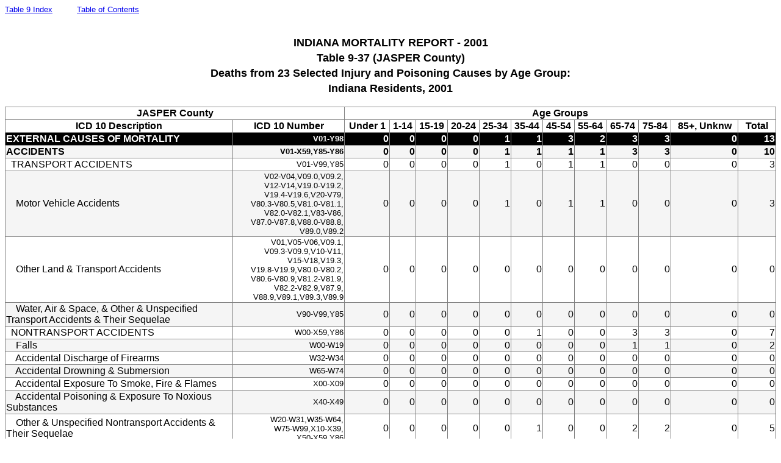

--- FILE ---
content_type: text/html; charset=UTF-8
request_url: https://secure.in.gov/health/reports/mortality/2001/Table09/tbl09_37.html
body_size: 2695
content:
<!DOCTYPE HTML PUBLIC "-//W3C//DTD HTML 3.2 Final//EN">


<HTML>
<!-- Generated by SAS Software -->
<!-- Http://www.sas.com -->
<HEAD>
<TITLE>Table 9-37 - JASPER County Deaths from 23 Selected Injury and Poisoning Causes by Age Group:JASPER County Residents, 2001</TITLE>
<META http-equiv="Content-type" content="text/html;  charset=windows-1252">
</HEAD>
<BODY onLoad="startup()" onUnload="shutdown()" bgcolor=#FFFFFF      Summary = 'This table shows total and age detail for mortality by external cause in JASPER County for the year 2001. For questions,  call (317) 233-7349.  Section 508 Web Alternate Format - If you are experiencing difficulty accessing any table of this report, please call  (317) 233-7349 or e-mail us at data-analysis@isdh.in.gov and we will do our best to provide you with the information you require.  Created on  March 20, 2003 at 9:39:41.59.' >
<p><small><font  face="arial"><a href="../tbl_09_index.htm">Table 9 Index</a>&nbsp;&nbsp;&nbsp;&nbsp;&nbsp;&nbsp;&nbsp;&nbsp;&nbsp; <a href="../toc.htm">Table of Contents</a>&nbsp;</font></small></p><SCRIPT LANGUAGE="JavaScript">
<!-- 
// This script is to load all object onLoad() functions 
function startup(){ }
function shutdown(){ }
//-->
</SCRIPT>

<A NAME="IDX">&nbsp;</A>
<CENTER>
 
<TABLE  width=100%>
<TR>
 <TD ALIGN=CENTER><font  face="arial" size="4"><b>INDIANA MORTALITY REPORT - 2001</b></font></TD>
</TR>
<TR>
 <TD ALIGN=CENTER nowrap><font  face="arial" size="4"><b>Table 9-37 (JASPER County)</b></font></TD>
</TR>
<TR>
 <TD ALIGN=CENTER><font  face="arial" size="4"><b>Deaths from 23 Selected Injury and Poisoning Causes by Age Group:</b></font></TD>
</TR>
<TR>
 <TD ALIGN=CENTER><font  face="arial" size="4"><b>Indiana Residents, 2001</b></font></TD>
</TR>
</TABLE>
</CENTER>
<P>
<CENTER>
<font  face="ARIAL"> 
<TABLE  cellspacing=0 cellpadding=1 rules=all frame=Box border=1 width=100%>
<thead>
<TR>
 <TD COLSPAN=2 ALIGN=CENTER><font  size="3"><b>JASPER County</b></font></TD>
 <TD COLSPAN=12 ALIGN=CENTER><font  size="3"><b>Age Groups</b></font></TD>
</TR>
<TR>
 <TD ALIGN=CENTER><font  size="3"><b>ICD 10 Description</b></font></TD>
 <TD ALIGN=CENTER><font  size="3"><b>ICD 10 Number</b></font></TD>
 <TD ALIGN=CENTER><font  size="3"><b>Under 1</b></font></TD>
 <TD ALIGN=CENTER nowrap><font  size="3"><b>1-14</b></font></TD>
 <TD ALIGN=CENTER nowrap><font  size="3"><b>15-19</b></font></TD>
 <TD ALIGN=CENTER nowrap><font  size="3"><b>20-24</b></font></TD>
 <TD ALIGN=CENTER nowrap><font  size="3"><b>25-34</b></font></TD>
 <TD ALIGN=CENTER nowrap><font  size="3"><b>35-44</b></font></TD>
 <TD ALIGN=CENTER nowrap><font  size="3"><b>45-54</b></font></TD>
 <TD ALIGN=CENTER nowrap><font  size="3"><b>55-64</b></font></TD>
 <TD ALIGN=CENTER nowrap><font  size="3"><b>65-74</b></font></TD>
 <TD ALIGN=CENTER nowrap><font  size="3"><b>75-84</b></font></TD>
 <TD ALIGN=CENTER><font  size="3"><b>85+, Unknw</b></font></TD>
 <TD ALIGN=CENTER><font  size="3"><b>Total</b></font></TD>
</TR>
</thead>
<tbody>
<TR>
 <TD ALIGN=LEFT WIDTH=370 bgcolor="#000000"><font  color="#FFFFFF"><b>EXTERNAL CAUSES OF MORTALITY</b></font></TD>
 <TD ALIGN=RIGHT WIDTH=180 bgcolor="#000000"><font  size="2" color="#FFFFFF"><b>V01-Y98</b></font></TD>
 <TD ALIGN=RIGHT WIDTH=40 bgcolor="#000000"><font  color="#FFFFFF"><b>     0</b></font></TD>
 <TD ALIGN=RIGHT WIDTH=40 bgcolor="#000000"><font  color="#FFFFFF"><b>     0</b></font></TD>
 <TD ALIGN=RIGHT WIDTH=40 bgcolor="#000000"><font  color="#FFFFFF"><b>     0</b></font></TD>
 <TD ALIGN=RIGHT WIDTH=40 bgcolor="#000000"><font  color="#FFFFFF"><b>     0</b></font></TD>
 <TD ALIGN=RIGHT WIDTH=40 bgcolor="#000000"><font  color="#FFFFFF"><b>     1</b></font></TD>
 <TD ALIGN=RIGHT WIDTH=40 bgcolor="#000000"><font  color="#FFFFFF"><b>     1</b></font></TD>
 <TD ALIGN=RIGHT WIDTH=40 bgcolor="#000000"><font  color="#FFFFFF"><b>     3</b></font></TD>
 <TD ALIGN=RIGHT WIDTH=40 bgcolor="#000000"><font  color="#FFFFFF"><b>     2</b></font></TD>
 <TD ALIGN=RIGHT WIDTH=40 bgcolor="#000000"><font  color="#FFFFFF"><b>     3</b></font></TD>
 <TD ALIGN=RIGHT WIDTH=40 bgcolor="#000000"><font  color="#FFFFFF"><b>     3</b></font></TD>
 <TD ALIGN=RIGHT WIDTH=50 bgcolor="#000000"><font  color="#FFFFFF"><b>     0</b></font></TD>
 <TD ALIGN=RIGHT WIDTH=59 bgcolor="#000000"><font  color="#FFFFFF"><b>    13</b></font></TD>
</TR>
<TR>
 <TD ALIGN=LEFT WIDTH=370 bgcolor="#F5F5F5"><b>ACCIDENTS</b></TD>
 <TD ALIGN=RIGHT WIDTH=180 bgcolor="#F5F5F5"><font  size="2"><b>V01-X59,Y85-Y86</b></font></TD>
 <TD ALIGN=RIGHT WIDTH=40 bgcolor="#F5F5F5"><b>     0</b></TD>
 <TD ALIGN=RIGHT WIDTH=40 bgcolor="#F5F5F5"><b>     0</b></TD>
 <TD ALIGN=RIGHT WIDTH=40 bgcolor="#F5F5F5"><b>     0</b></TD>
 <TD ALIGN=RIGHT WIDTH=40 bgcolor="#F5F5F5"><b>     0</b></TD>
 <TD ALIGN=RIGHT WIDTH=40 bgcolor="#F5F5F5"><b>     1</b></TD>
 <TD ALIGN=RIGHT WIDTH=40 bgcolor="#F5F5F5"><b>     1</b></TD>
 <TD ALIGN=RIGHT WIDTH=40 bgcolor="#F5F5F5"><b>     1</b></TD>
 <TD ALIGN=RIGHT WIDTH=40 bgcolor="#F5F5F5"><b>     1</b></TD>
 <TD ALIGN=RIGHT WIDTH=40 bgcolor="#F5F5F5"><b>     3</b></TD>
 <TD ALIGN=RIGHT WIDTH=40 bgcolor="#F5F5F5"><b>     3</b></TD>
 <TD ALIGN=RIGHT WIDTH=50 bgcolor="#F5F5F5"><b>     0</b></TD>
 <TD ALIGN=RIGHT WIDTH=59 bgcolor="#F5F5F5"><b>    10</b></TD>
</TR>
<TR>
 <TD ALIGN=LEFT WIDTH=370>&nbsp;&nbsp;TRANSPORT ACCIDENTS</TD>
 <TD ALIGN=RIGHT WIDTH=180><font  size="2">V01-V99,Y85</font></TD>
 <TD ALIGN=RIGHT WIDTH=40>     0</TD>
 <TD ALIGN=RIGHT WIDTH=40>     0</TD>
 <TD ALIGN=RIGHT WIDTH=40>     0</TD>
 <TD ALIGN=RIGHT WIDTH=40>     0</TD>
 <TD ALIGN=RIGHT WIDTH=40>     1</TD>
 <TD ALIGN=RIGHT WIDTH=40>     0</TD>
 <TD ALIGN=RIGHT WIDTH=40>     1</TD>
 <TD ALIGN=RIGHT WIDTH=40>     1</TD>
 <TD ALIGN=RIGHT WIDTH=40>     0</TD>
 <TD ALIGN=RIGHT WIDTH=40>     0</TD>
 <TD ALIGN=RIGHT WIDTH=50>     0</TD>
 <TD ALIGN=RIGHT WIDTH=59>     3</TD>
</TR>
<TR>
 <TD ALIGN=LEFT WIDTH=370 bgcolor="#F5F5F5">&nbsp;&nbsp;&nbsp;&nbsp;Motor Vehicle Accidents</TD>
 <TD ALIGN=RIGHT WIDTH=180 bgcolor="#F5F5F5"><font  size="2">V02-V04,V09.0,V09.2,<br>V12-V14,V19.0-V19.2,<br>      V19.4-V19.6,V20-V79,<br>V80.3-V80.5,V81.0-V81.1,<br>      V82.0-V82.1,V83-V86,<br>V87.0-V87.8,V88.0-V88.8,<br>V89.0,V89.2</font></TD>
 <TD ALIGN=RIGHT WIDTH=40 bgcolor="#F5F5F5">     0</TD>
 <TD ALIGN=RIGHT WIDTH=40 bgcolor="#F5F5F5">     0</TD>
 <TD ALIGN=RIGHT WIDTH=40 bgcolor="#F5F5F5">     0</TD>
 <TD ALIGN=RIGHT WIDTH=40 bgcolor="#F5F5F5">     0</TD>
 <TD ALIGN=RIGHT WIDTH=40 bgcolor="#F5F5F5">     1</TD>
 <TD ALIGN=RIGHT WIDTH=40 bgcolor="#F5F5F5">     0</TD>
 <TD ALIGN=RIGHT WIDTH=40 bgcolor="#F5F5F5">     1</TD>
 <TD ALIGN=RIGHT WIDTH=40 bgcolor="#F5F5F5">     1</TD>
 <TD ALIGN=RIGHT WIDTH=40 bgcolor="#F5F5F5">     0</TD>
 <TD ALIGN=RIGHT WIDTH=40 bgcolor="#F5F5F5">     0</TD>
 <TD ALIGN=RIGHT WIDTH=50 bgcolor="#F5F5F5">     0</TD>
 <TD ALIGN=RIGHT WIDTH=59 bgcolor="#F5F5F5">     3</TD>
</TR>
<TR>
 <TD ALIGN=LEFT WIDTH=370>&nbsp;&nbsp;&nbsp;&nbsp;Other Land & Transport Accidents</TD>
 <TD ALIGN=RIGHT WIDTH=180><font  size="2">V01,V05-V06,V09.1,<br>V09.3-V09.9,V10-V11,<br>      V15-V18,V19.3,<br>V19.8-V19.9,V80.0-V80.2,<br>      V80.6-V80.9,V81.2-V81.9,<br>V82.2-V82.9,V87.9,<br>V88.9,V89.1,V89.3,V89.9</font></TD>
 <TD ALIGN=RIGHT WIDTH=40>     0</TD>
 <TD ALIGN=RIGHT WIDTH=40>     0</TD>
 <TD ALIGN=RIGHT WIDTH=40>     0</TD>
 <TD ALIGN=RIGHT WIDTH=40>     0</TD>
 <TD ALIGN=RIGHT WIDTH=40>     0</TD>
 <TD ALIGN=RIGHT WIDTH=40>     0</TD>
 <TD ALIGN=RIGHT WIDTH=40>     0</TD>
 <TD ALIGN=RIGHT WIDTH=40>     0</TD>
 <TD ALIGN=RIGHT WIDTH=40>     0</TD>
 <TD ALIGN=RIGHT WIDTH=40>     0</TD>
 <TD ALIGN=RIGHT WIDTH=50>     0</TD>
 <TD ALIGN=RIGHT WIDTH=59>     0</TD>
</TR>
<TR>
 <TD ALIGN=LEFT WIDTH=370 bgcolor="#F5F5F5">&nbsp;&nbsp;&nbsp;&nbsp;Water, Air & Space, & Other & Unspecified Transport Accidents & Their Sequelae</TD>
 <TD ALIGN=RIGHT WIDTH=180 bgcolor="#F5F5F5"><font  size="2">V90-V99,Y85</font></TD>
 <TD ALIGN=RIGHT WIDTH=40 bgcolor="#F5F5F5">     0</TD>
 <TD ALIGN=RIGHT WIDTH=40 bgcolor="#F5F5F5">     0</TD>
 <TD ALIGN=RIGHT WIDTH=40 bgcolor="#F5F5F5">     0</TD>
 <TD ALIGN=RIGHT WIDTH=40 bgcolor="#F5F5F5">     0</TD>
 <TD ALIGN=RIGHT WIDTH=40 bgcolor="#F5F5F5">     0</TD>
 <TD ALIGN=RIGHT WIDTH=40 bgcolor="#F5F5F5">     0</TD>
 <TD ALIGN=RIGHT WIDTH=40 bgcolor="#F5F5F5">     0</TD>
 <TD ALIGN=RIGHT WIDTH=40 bgcolor="#F5F5F5">     0</TD>
 <TD ALIGN=RIGHT WIDTH=40 bgcolor="#F5F5F5">     0</TD>
 <TD ALIGN=RIGHT WIDTH=40 bgcolor="#F5F5F5">     0</TD>
 <TD ALIGN=RIGHT WIDTH=50 bgcolor="#F5F5F5">     0</TD>
 <TD ALIGN=RIGHT WIDTH=59 bgcolor="#F5F5F5">     0</TD>
</TR>
<TR>
 <TD ALIGN=LEFT WIDTH=370>&nbsp;&nbsp;NONTRANSPORT ACCIDENTS</TD>
 <TD ALIGN=RIGHT WIDTH=180><font  size="2">W00-X59,Y86</font></TD>
 <TD ALIGN=RIGHT WIDTH=40>     0</TD>
 <TD ALIGN=RIGHT WIDTH=40>     0</TD>
 <TD ALIGN=RIGHT WIDTH=40>     0</TD>
 <TD ALIGN=RIGHT WIDTH=40>     0</TD>
 <TD ALIGN=RIGHT WIDTH=40>     0</TD>
 <TD ALIGN=RIGHT WIDTH=40>     1</TD>
 <TD ALIGN=RIGHT WIDTH=40>     0</TD>
 <TD ALIGN=RIGHT WIDTH=40>     0</TD>
 <TD ALIGN=RIGHT WIDTH=40>     3</TD>
 <TD ALIGN=RIGHT WIDTH=40>     3</TD>
 <TD ALIGN=RIGHT WIDTH=50>     0</TD>
 <TD ALIGN=RIGHT WIDTH=59>     7</TD>
</TR>
<TR>
 <TD ALIGN=LEFT WIDTH=370 bgcolor="#F5F5F5">&nbsp;&nbsp;&nbsp;&nbsp;Falls</TD>
 <TD ALIGN=RIGHT WIDTH=180 bgcolor="#F5F5F5"><font  size="2">W00-W19</font></TD>
 <TD ALIGN=RIGHT WIDTH=40 bgcolor="#F5F5F5">     0</TD>
 <TD ALIGN=RIGHT WIDTH=40 bgcolor="#F5F5F5">     0</TD>
 <TD ALIGN=RIGHT WIDTH=40 bgcolor="#F5F5F5">     0</TD>
 <TD ALIGN=RIGHT WIDTH=40 bgcolor="#F5F5F5">     0</TD>
 <TD ALIGN=RIGHT WIDTH=40 bgcolor="#F5F5F5">     0</TD>
 <TD ALIGN=RIGHT WIDTH=40 bgcolor="#F5F5F5">     0</TD>
 <TD ALIGN=RIGHT WIDTH=40 bgcolor="#F5F5F5">     0</TD>
 <TD ALIGN=RIGHT WIDTH=40 bgcolor="#F5F5F5">     0</TD>
 <TD ALIGN=RIGHT WIDTH=40 bgcolor="#F5F5F5">     1</TD>
 <TD ALIGN=RIGHT WIDTH=40 bgcolor="#F5F5F5">     1</TD>
 <TD ALIGN=RIGHT WIDTH=50 bgcolor="#F5F5F5">     0</TD>
 <TD ALIGN=RIGHT WIDTH=59 bgcolor="#F5F5F5">     2</TD>
</TR>
<TR>
 <TD ALIGN=LEFT WIDTH=370>&nbsp;&nbsp;&nbsp;&nbsp;Accidental Discharge of Firearms</TD>
 <TD ALIGN=RIGHT WIDTH=180><font  size="2">W32-W34</font></TD>
 <TD ALIGN=RIGHT WIDTH=40>     0</TD>
 <TD ALIGN=RIGHT WIDTH=40>     0</TD>
 <TD ALIGN=RIGHT WIDTH=40>     0</TD>
 <TD ALIGN=RIGHT WIDTH=40>     0</TD>
 <TD ALIGN=RIGHT WIDTH=40>     0</TD>
 <TD ALIGN=RIGHT WIDTH=40>     0</TD>
 <TD ALIGN=RIGHT WIDTH=40>     0</TD>
 <TD ALIGN=RIGHT WIDTH=40>     0</TD>
 <TD ALIGN=RIGHT WIDTH=40>     0</TD>
 <TD ALIGN=RIGHT WIDTH=40>     0</TD>
 <TD ALIGN=RIGHT WIDTH=50>     0</TD>
 <TD ALIGN=RIGHT WIDTH=59>     0</TD>
</TR>
<TR>
 <TD ALIGN=LEFT WIDTH=370 bgcolor="#F5F5F5">&nbsp;&nbsp;&nbsp;&nbsp;Accidental Drowning & Submersion</TD>
 <TD ALIGN=RIGHT WIDTH=180 bgcolor="#F5F5F5"><font  size="2">W65-W74</font></TD>
 <TD ALIGN=RIGHT WIDTH=40 bgcolor="#F5F5F5">     0</TD>
 <TD ALIGN=RIGHT WIDTH=40 bgcolor="#F5F5F5">     0</TD>
 <TD ALIGN=RIGHT WIDTH=40 bgcolor="#F5F5F5">     0</TD>
 <TD ALIGN=RIGHT WIDTH=40 bgcolor="#F5F5F5">     0</TD>
 <TD ALIGN=RIGHT WIDTH=40 bgcolor="#F5F5F5">     0</TD>
 <TD ALIGN=RIGHT WIDTH=40 bgcolor="#F5F5F5">     0</TD>
 <TD ALIGN=RIGHT WIDTH=40 bgcolor="#F5F5F5">     0</TD>
 <TD ALIGN=RIGHT WIDTH=40 bgcolor="#F5F5F5">     0</TD>
 <TD ALIGN=RIGHT WIDTH=40 bgcolor="#F5F5F5">     0</TD>
 <TD ALIGN=RIGHT WIDTH=40 bgcolor="#F5F5F5">     0</TD>
 <TD ALIGN=RIGHT WIDTH=50 bgcolor="#F5F5F5">     0</TD>
 <TD ALIGN=RIGHT WIDTH=59 bgcolor="#F5F5F5">     0</TD>
</TR>
<TR>
 <TD ALIGN=LEFT WIDTH=370>&nbsp;&nbsp;&nbsp;&nbsp;Accidental Exposure To Smoke, Fire & Flames</TD>
 <TD ALIGN=RIGHT WIDTH=180><font  size="2">X00-X09</font></TD>
 <TD ALIGN=RIGHT WIDTH=40>     0</TD>
 <TD ALIGN=RIGHT WIDTH=40>     0</TD>
 <TD ALIGN=RIGHT WIDTH=40>     0</TD>
 <TD ALIGN=RIGHT WIDTH=40>     0</TD>
 <TD ALIGN=RIGHT WIDTH=40>     0</TD>
 <TD ALIGN=RIGHT WIDTH=40>     0</TD>
 <TD ALIGN=RIGHT WIDTH=40>     0</TD>
 <TD ALIGN=RIGHT WIDTH=40>     0</TD>
 <TD ALIGN=RIGHT WIDTH=40>     0</TD>
 <TD ALIGN=RIGHT WIDTH=40>     0</TD>
 <TD ALIGN=RIGHT WIDTH=50>     0</TD>
 <TD ALIGN=RIGHT WIDTH=59>     0</TD>
</TR>
<TR>
 <TD ALIGN=LEFT WIDTH=370 bgcolor="#F5F5F5">&nbsp;&nbsp;&nbsp;&nbsp;Accidental Poisoning & Exposure To Noxious Substances</TD>
 <TD ALIGN=RIGHT WIDTH=180 bgcolor="#F5F5F5"><font  size="2">X40-X49</font></TD>
 <TD ALIGN=RIGHT WIDTH=40 bgcolor="#F5F5F5">     0</TD>
 <TD ALIGN=RIGHT WIDTH=40 bgcolor="#F5F5F5">     0</TD>
 <TD ALIGN=RIGHT WIDTH=40 bgcolor="#F5F5F5">     0</TD>
 <TD ALIGN=RIGHT WIDTH=40 bgcolor="#F5F5F5">     0</TD>
 <TD ALIGN=RIGHT WIDTH=40 bgcolor="#F5F5F5">     0</TD>
 <TD ALIGN=RIGHT WIDTH=40 bgcolor="#F5F5F5">     0</TD>
 <TD ALIGN=RIGHT WIDTH=40 bgcolor="#F5F5F5">     0</TD>
 <TD ALIGN=RIGHT WIDTH=40 bgcolor="#F5F5F5">     0</TD>
 <TD ALIGN=RIGHT WIDTH=40 bgcolor="#F5F5F5">     0</TD>
 <TD ALIGN=RIGHT WIDTH=40 bgcolor="#F5F5F5">     0</TD>
 <TD ALIGN=RIGHT WIDTH=50 bgcolor="#F5F5F5">     0</TD>
 <TD ALIGN=RIGHT WIDTH=59 bgcolor="#F5F5F5">     0</TD>
</TR>
<TR>
 <TD ALIGN=LEFT WIDTH=370>&nbsp;&nbsp;&nbsp;&nbsp;Other & Unspecified Nontransport Accidents & Their Sequelae</TD>
 <TD ALIGN=RIGHT WIDTH=180><font  size="2">W20-W31,W35-W64,<br>W75-W99,X10-X39,<br>X50-X59,Y86</font></TD>
 <TD ALIGN=RIGHT WIDTH=40>     0</TD>
 <TD ALIGN=RIGHT WIDTH=40>     0</TD>
 <TD ALIGN=RIGHT WIDTH=40>     0</TD>
 <TD ALIGN=RIGHT WIDTH=40>     0</TD>
 <TD ALIGN=RIGHT WIDTH=40>     0</TD>
 <TD ALIGN=RIGHT WIDTH=40>     1</TD>
 <TD ALIGN=RIGHT WIDTH=40>     0</TD>
 <TD ALIGN=RIGHT WIDTH=40>     0</TD>
 <TD ALIGN=RIGHT WIDTH=40>     2</TD>
 <TD ALIGN=RIGHT WIDTH=40>     2</TD>
 <TD ALIGN=RIGHT WIDTH=50>     0</TD>
 <TD ALIGN=RIGHT WIDTH=59>     5</TD>
</TR>
<TR>
 <TD ALIGN=LEFT WIDTH=370 bgcolor="#F5F5F5"><b>INTENTIONAL SELF-HARM (SUICIDE)</b></TD>
 <TD ALIGN=RIGHT WIDTH=180 bgcolor="#F5F5F5"><font  size="2"><b>X60-X84,Y87.0</b></font></TD>
 <TD ALIGN=RIGHT WIDTH=40 bgcolor="#F5F5F5"><b>     0</b></TD>
 <TD ALIGN=RIGHT WIDTH=40 bgcolor="#F5F5F5"><b>     0</b></TD>
 <TD ALIGN=RIGHT WIDTH=40 bgcolor="#F5F5F5"><b>     0</b></TD>
 <TD ALIGN=RIGHT WIDTH=40 bgcolor="#F5F5F5"><b>     0</b></TD>
 <TD ALIGN=RIGHT WIDTH=40 bgcolor="#F5F5F5"><b>     0</b></TD>
 <TD ALIGN=RIGHT WIDTH=40 bgcolor="#F5F5F5"><b>     0</b></TD>
 <TD ALIGN=RIGHT WIDTH=40 bgcolor="#F5F5F5"><b>     2</b></TD>
 <TD ALIGN=RIGHT WIDTH=40 bgcolor="#F5F5F5"><b>     0</b></TD>
 <TD ALIGN=RIGHT WIDTH=40 bgcolor="#F5F5F5"><b>     0</b></TD>
 <TD ALIGN=RIGHT WIDTH=40 bgcolor="#F5F5F5"><b>     0</b></TD>
 <TD ALIGN=RIGHT WIDTH=50 bgcolor="#F5F5F5"><b>     0</b></TD>
 <TD ALIGN=RIGHT WIDTH=59 bgcolor="#F5F5F5"><b>     2</b></TD>
</TR>
<TR>
 <TD ALIGN=LEFT WIDTH=370>&nbsp;&nbsp;INTENTIONAL SELF-HARM (SUICIDE) BY DISCHARGE OF FIREARMS</TD>
 <TD ALIGN=RIGHT WIDTH=180><font  size="2">X72-X74</font></TD>
 <TD ALIGN=RIGHT WIDTH=40>     0</TD>
 <TD ALIGN=RIGHT WIDTH=40>     0</TD>
 <TD ALIGN=RIGHT WIDTH=40>     0</TD>
 <TD ALIGN=RIGHT WIDTH=40>     0</TD>
 <TD ALIGN=RIGHT WIDTH=40>     0</TD>
 <TD ALIGN=RIGHT WIDTH=40>     0</TD>
 <TD ALIGN=RIGHT WIDTH=40>     0</TD>
 <TD ALIGN=RIGHT WIDTH=40>     0</TD>
 <TD ALIGN=RIGHT WIDTH=40>     0</TD>
 <TD ALIGN=RIGHT WIDTH=40>     0</TD>
 <TD ALIGN=RIGHT WIDTH=50>     0</TD>
 <TD ALIGN=RIGHT WIDTH=59>     0</TD>
</TR>
<TR>
 <TD ALIGN=LEFT WIDTH=370 bgcolor="#F5F5F5">&nbsp;&nbsp;INTENTIONAL SELF-HARM (SUICIDE) BY OTHER & UNSPECIFIED MEANS & THEIR SEQUELAE</TD>
 <TD ALIGN=RIGHT WIDTH=180 bgcolor="#F5F5F5"><font  size="2">X60-X71,X75-X84,Y87.0</font></TD>
 <TD ALIGN=RIGHT WIDTH=40 bgcolor="#F5F5F5">     0</TD>
 <TD ALIGN=RIGHT WIDTH=40 bgcolor="#F5F5F5">     0</TD>
 <TD ALIGN=RIGHT WIDTH=40 bgcolor="#F5F5F5">     0</TD>
 <TD ALIGN=RIGHT WIDTH=40 bgcolor="#F5F5F5">     0</TD>
 <TD ALIGN=RIGHT WIDTH=40 bgcolor="#F5F5F5">     0</TD>
 <TD ALIGN=RIGHT WIDTH=40 bgcolor="#F5F5F5">     0</TD>
 <TD ALIGN=RIGHT WIDTH=40 bgcolor="#F5F5F5">     2</TD>
 <TD ALIGN=RIGHT WIDTH=40 bgcolor="#F5F5F5">     0</TD>
 <TD ALIGN=RIGHT WIDTH=40 bgcolor="#F5F5F5">     0</TD>
 <TD ALIGN=RIGHT WIDTH=40 bgcolor="#F5F5F5">     0</TD>
 <TD ALIGN=RIGHT WIDTH=50 bgcolor="#F5F5F5">     0</TD>
 <TD ALIGN=RIGHT WIDTH=59 bgcolor="#F5F5F5">     2</TD>
</TR>
<TR>
 <TD ALIGN=LEFT WIDTH=370><b>ASSAULT (HOMICIDE)</b></TD>
 <TD ALIGN=RIGHT WIDTH=180><font  size="2"><b>X85-Y09,Y87.1</b></font></TD>
 <TD ALIGN=RIGHT WIDTH=40><b>     0</b></TD>
 <TD ALIGN=RIGHT WIDTH=40><b>     0</b></TD>
 <TD ALIGN=RIGHT WIDTH=40><b>     0</b></TD>
 <TD ALIGN=RIGHT WIDTH=40><b>     0</b></TD>
 <TD ALIGN=RIGHT WIDTH=40><b>     0</b></TD>
 <TD ALIGN=RIGHT WIDTH=40><b>     0</b></TD>
 <TD ALIGN=RIGHT WIDTH=40><b>     0</b></TD>
 <TD ALIGN=RIGHT WIDTH=40><b>     0</b></TD>
 <TD ALIGN=RIGHT WIDTH=40><b>     0</b></TD>
 <TD ALIGN=RIGHT WIDTH=40><b>     0</b></TD>
 <TD ALIGN=RIGHT WIDTH=50><b>     0</b></TD>
 <TD ALIGN=RIGHT WIDTH=59><b>     0</b></TD>
</TR>
<TR>
 <TD ALIGN=LEFT WIDTH=370 bgcolor="#F5F5F5">&nbsp;&nbsp;ASSAULT (HOMICIDE) BY DISCHARGE OF FIREARMS</TD>
 <TD ALIGN=RIGHT WIDTH=180 bgcolor="#F5F5F5"><font  size="2">X93-X95</font></TD>
 <TD ALIGN=RIGHT WIDTH=40 bgcolor="#F5F5F5">     0</TD>
 <TD ALIGN=RIGHT WIDTH=40 bgcolor="#F5F5F5">     0</TD>
 <TD ALIGN=RIGHT WIDTH=40 bgcolor="#F5F5F5">     0</TD>
 <TD ALIGN=RIGHT WIDTH=40 bgcolor="#F5F5F5">     0</TD>
 <TD ALIGN=RIGHT WIDTH=40 bgcolor="#F5F5F5">     0</TD>
 <TD ALIGN=RIGHT WIDTH=40 bgcolor="#F5F5F5">     0</TD>
 <TD ALIGN=RIGHT WIDTH=40 bgcolor="#F5F5F5">     0</TD>
 <TD ALIGN=RIGHT WIDTH=40 bgcolor="#F5F5F5">     0</TD>
 <TD ALIGN=RIGHT WIDTH=40 bgcolor="#F5F5F5">     0</TD>
 <TD ALIGN=RIGHT WIDTH=40 bgcolor="#F5F5F5">     0</TD>
 <TD ALIGN=RIGHT WIDTH=50 bgcolor="#F5F5F5">     0</TD>
 <TD ALIGN=RIGHT WIDTH=59 bgcolor="#F5F5F5">     0</TD>
</TR>
<TR>
 <TD ALIGN=LEFT WIDTH=370>&nbsp;&nbsp;ASSAULT (HOMICIDE) BY OTHER & UNSPECIFIED MEANS & THEIR SEQUELAE</TD>
 <TD ALIGN=RIGHT WIDTH=180><font  size="2">X85-X92,X96-Y09,Y87.1</font></TD>
 <TD ALIGN=RIGHT WIDTH=40>     0</TD>
 <TD ALIGN=RIGHT WIDTH=40>     0</TD>
 <TD ALIGN=RIGHT WIDTH=40>     0</TD>
 <TD ALIGN=RIGHT WIDTH=40>     0</TD>
 <TD ALIGN=RIGHT WIDTH=40>     0</TD>
 <TD ALIGN=RIGHT WIDTH=40>     0</TD>
 <TD ALIGN=RIGHT WIDTH=40>     0</TD>
 <TD ALIGN=RIGHT WIDTH=40>     0</TD>
 <TD ALIGN=RIGHT WIDTH=40>     0</TD>
 <TD ALIGN=RIGHT WIDTH=40>     0</TD>
 <TD ALIGN=RIGHT WIDTH=50>     0</TD>
 <TD ALIGN=RIGHT WIDTH=59>     0</TD>
</TR>
<TR>
 <TD ALIGN=LEFT WIDTH=370 bgcolor="#F5F5F5"><b>LEGAL INTERVENTION</b></TD>
 <TD ALIGN=RIGHT WIDTH=180 bgcolor="#F5F5F5"><font  size="2"><b>Y35,Y89.0</b></font></TD>
 <TD ALIGN=RIGHT WIDTH=40 bgcolor="#F5F5F5"><b>     0</b></TD>
 <TD ALIGN=RIGHT WIDTH=40 bgcolor="#F5F5F5"><b>     0</b></TD>
 <TD ALIGN=RIGHT WIDTH=40 bgcolor="#F5F5F5"><b>     0</b></TD>
 <TD ALIGN=RIGHT WIDTH=40 bgcolor="#F5F5F5"><b>     0</b></TD>
 <TD ALIGN=RIGHT WIDTH=40 bgcolor="#F5F5F5"><b>     0</b></TD>
 <TD ALIGN=RIGHT WIDTH=40 bgcolor="#F5F5F5"><b>     0</b></TD>
 <TD ALIGN=RIGHT WIDTH=40 bgcolor="#F5F5F5"><b>     0</b></TD>
 <TD ALIGN=RIGHT WIDTH=40 bgcolor="#F5F5F5"><b>     0</b></TD>
 <TD ALIGN=RIGHT WIDTH=40 bgcolor="#F5F5F5"><b>     0</b></TD>
 <TD ALIGN=RIGHT WIDTH=40 bgcolor="#F5F5F5"><b>     0</b></TD>
 <TD ALIGN=RIGHT WIDTH=50 bgcolor="#F5F5F5"><b>     0</b></TD>
 <TD ALIGN=RIGHT WIDTH=59 bgcolor="#F5F5F5"><b>     0</b></TD>
</TR>
<TR>
 <TD ALIGN=LEFT WIDTH=370><b>EVENTS OF UNDETERMINED INTENT</b></TD>
 <TD ALIGN=RIGHT WIDTH=180><font  size="2"><b>Y10-Y34,Y87.2,Y89.9</b></font></TD>
 <TD ALIGN=RIGHT WIDTH=40><b>     0</b></TD>
 <TD ALIGN=RIGHT WIDTH=40><b>     0</b></TD>
 <TD ALIGN=RIGHT WIDTH=40><b>     0</b></TD>
 <TD ALIGN=RIGHT WIDTH=40><b>     0</b></TD>
 <TD ALIGN=RIGHT WIDTH=40><b>     0</b></TD>
 <TD ALIGN=RIGHT WIDTH=40><b>     0</b></TD>
 <TD ALIGN=RIGHT WIDTH=40><b>     0</b></TD>
 <TD ALIGN=RIGHT WIDTH=40><b>     0</b></TD>
 <TD ALIGN=RIGHT WIDTH=40><b>     0</b></TD>
 <TD ALIGN=RIGHT WIDTH=40><b>     0</b></TD>
 <TD ALIGN=RIGHT WIDTH=50><b>     0</b></TD>
 <TD ALIGN=RIGHT WIDTH=59><b>     0</b></TD>
</TR>
<TR>
 <TD ALIGN=LEFT WIDTH=370 bgcolor="#F5F5F5">&nbsp;&nbsp;DISCHARGE OF FIREARMS, UNDETERMINED INTENT</TD>
 <TD ALIGN=RIGHT WIDTH=180 bgcolor="#F5F5F5"><font  size="2">Y22-Y24</font></TD>
 <TD ALIGN=RIGHT WIDTH=40 bgcolor="#F5F5F5">     0</TD>
 <TD ALIGN=RIGHT WIDTH=40 bgcolor="#F5F5F5">     0</TD>
 <TD ALIGN=RIGHT WIDTH=40 bgcolor="#F5F5F5">     0</TD>
 <TD ALIGN=RIGHT WIDTH=40 bgcolor="#F5F5F5">     0</TD>
 <TD ALIGN=RIGHT WIDTH=40 bgcolor="#F5F5F5">     0</TD>
 <TD ALIGN=RIGHT WIDTH=40 bgcolor="#F5F5F5">     0</TD>
 <TD ALIGN=RIGHT WIDTH=40 bgcolor="#F5F5F5">     0</TD>
 <TD ALIGN=RIGHT WIDTH=40 bgcolor="#F5F5F5">     0</TD>
 <TD ALIGN=RIGHT WIDTH=40 bgcolor="#F5F5F5">     0</TD>
 <TD ALIGN=RIGHT WIDTH=40 bgcolor="#F5F5F5">     0</TD>
 <TD ALIGN=RIGHT WIDTH=50 bgcolor="#F5F5F5">     0</TD>
 <TD ALIGN=RIGHT WIDTH=59 bgcolor="#F5F5F5">     0</TD>
</TR>
<TR>
 <TD ALIGN=LEFT WIDTH=370>&nbsp;&nbsp;OTHER & UNSPECIFIED EVENTS OF UNDETERMINED INTENT & THEIR SEQUELAE</TD>
 <TD ALIGN=RIGHT WIDTH=180><font  size="2">Y10-Y21,Y25-Y34,Y87.2,Y89.9</font></TD>
 <TD ALIGN=RIGHT WIDTH=40>     0</TD>
 <TD ALIGN=RIGHT WIDTH=40>     0</TD>
 <TD ALIGN=RIGHT WIDTH=40>     0</TD>
 <TD ALIGN=RIGHT WIDTH=40>     0</TD>
 <TD ALIGN=RIGHT WIDTH=40>     0</TD>
 <TD ALIGN=RIGHT WIDTH=40>     0</TD>
 <TD ALIGN=RIGHT WIDTH=40>     0</TD>
 <TD ALIGN=RIGHT WIDTH=40>     0</TD>
 <TD ALIGN=RIGHT WIDTH=40>     0</TD>
 <TD ALIGN=RIGHT WIDTH=40>     0</TD>
 <TD ALIGN=RIGHT WIDTH=50>     0</TD>
 <TD ALIGN=RIGHT WIDTH=59>     0</TD>
</TR>
<TR>
 <TD ALIGN=LEFT WIDTH=370 bgcolor="#F5F5F5"><b>OPERATIONS OF WAR & THEIR SEQUELAE</b></TD>
 <TD ALIGN=RIGHT WIDTH=180 bgcolor="#F5F5F5"><font  size="2"><b>Y36,Y89.1</b></font></TD>
 <TD ALIGN=RIGHT WIDTH=40 bgcolor="#F5F5F5"><b>     0</b></TD>
 <TD ALIGN=RIGHT WIDTH=40 bgcolor="#F5F5F5"><b>     0</b></TD>
 <TD ALIGN=RIGHT WIDTH=40 bgcolor="#F5F5F5"><b>     0</b></TD>
 <TD ALIGN=RIGHT WIDTH=40 bgcolor="#F5F5F5"><b>     0</b></TD>
 <TD ALIGN=RIGHT WIDTH=40 bgcolor="#F5F5F5"><b>     0</b></TD>
 <TD ALIGN=RIGHT WIDTH=40 bgcolor="#F5F5F5"><b>     0</b></TD>
 <TD ALIGN=RIGHT WIDTH=40 bgcolor="#F5F5F5"><b>     0</b></TD>
 <TD ALIGN=RIGHT WIDTH=40 bgcolor="#F5F5F5"><b>     0</b></TD>
 <TD ALIGN=RIGHT WIDTH=40 bgcolor="#F5F5F5"><b>     0</b></TD>
 <TD ALIGN=RIGHT WIDTH=40 bgcolor="#F5F5F5"><b>     0</b></TD>
 <TD ALIGN=RIGHT WIDTH=50 bgcolor="#F5F5F5"><b>     0</b></TD>
 <TD ALIGN=RIGHT WIDTH=59 bgcolor="#F5F5F5"><b>     0</b></TD>
</TR>
<TR>
 <TD ALIGN=LEFT WIDTH=370><b>COMPLICATIONS OF MEDICAL & SURGICAL CARE</b></TD>
 <TD ALIGN=RIGHT WIDTH=180><font  size="2"><b>Y40-Y84,Y88</b></font></TD>
 <TD ALIGN=RIGHT WIDTH=40><b>     0</b></TD>
 <TD ALIGN=RIGHT WIDTH=40><b>     0</b></TD>
 <TD ALIGN=RIGHT WIDTH=40><b>     0</b></TD>
 <TD ALIGN=RIGHT WIDTH=40><b>     0</b></TD>
 <TD ALIGN=RIGHT WIDTH=40><b>     0</b></TD>
 <TD ALIGN=RIGHT WIDTH=40><b>     0</b></TD>
 <TD ALIGN=RIGHT WIDTH=40><b>     0</b></TD>
 <TD ALIGN=RIGHT WIDTH=40><b>     1</b></TD>
 <TD ALIGN=RIGHT WIDTH=40><b>     0</b></TD>
 <TD ALIGN=RIGHT WIDTH=40><b>     0</b></TD>
 <TD ALIGN=RIGHT WIDTH=50><b>     0</b></TD>
 <TD ALIGN=RIGHT WIDTH=59><b>     1</b></TD>
</TR>
</tbody>
</TABLE>
</font></CENTER>
<P>
<CENTER>
 
<TABLE  width=100%>
<TR>
 <TD ALIGN=LEFT><font  face="arial">Source:&nbsp;Indiana&nbsp;State&nbsp;Department&nbsp;of&nbsp;Health,&nbsp;Epidemiology&nbsp;Resource&nbsp;Center,&nbsp;Data&nbsp;Analysis&nbsp;Team,&nbsp;March&nbsp;2003&nbsp;(table&nbsp;run&nbsp;on&nbsp;March&nbsp;20,&nbsp;2003).</font></TD>
</TR>
<TR>
 <TD ALIGN=LEFT><font  face="arial">Section 508 Web Alternate Format - If you are experiencing difficulty accessing any table of this report,<br>please  call (317) 233-7349 or e-mail us at <a href=mailto:data-analysis@isdh.in.gov>data-analysis@isdh.IN.gov<a/><br>and we  will do our best to provide you with the information you require. </font></TD>
</TR>
</TABLE>
</CENTER>
<SCRIPT LANGUAGE="JavaScript">
<!-- 
// This script is to load all object onLoad() functions 
function startup(){

}

function shutdown(){

}
 
//-->
</SCRIPT>

<p align=center><small><font  face="arial"><a href="../tbl_09_index.htm">Table 9 Index</a>&nbsp;&nbsp;&nbsp;&nbsp;&nbsp;&nbsp;&nbsp;&nbsp;&nbsp; <a href="../toc.htm">Table of Contents</a>&nbsp;</font></small></p></BODY>
</HTML>
